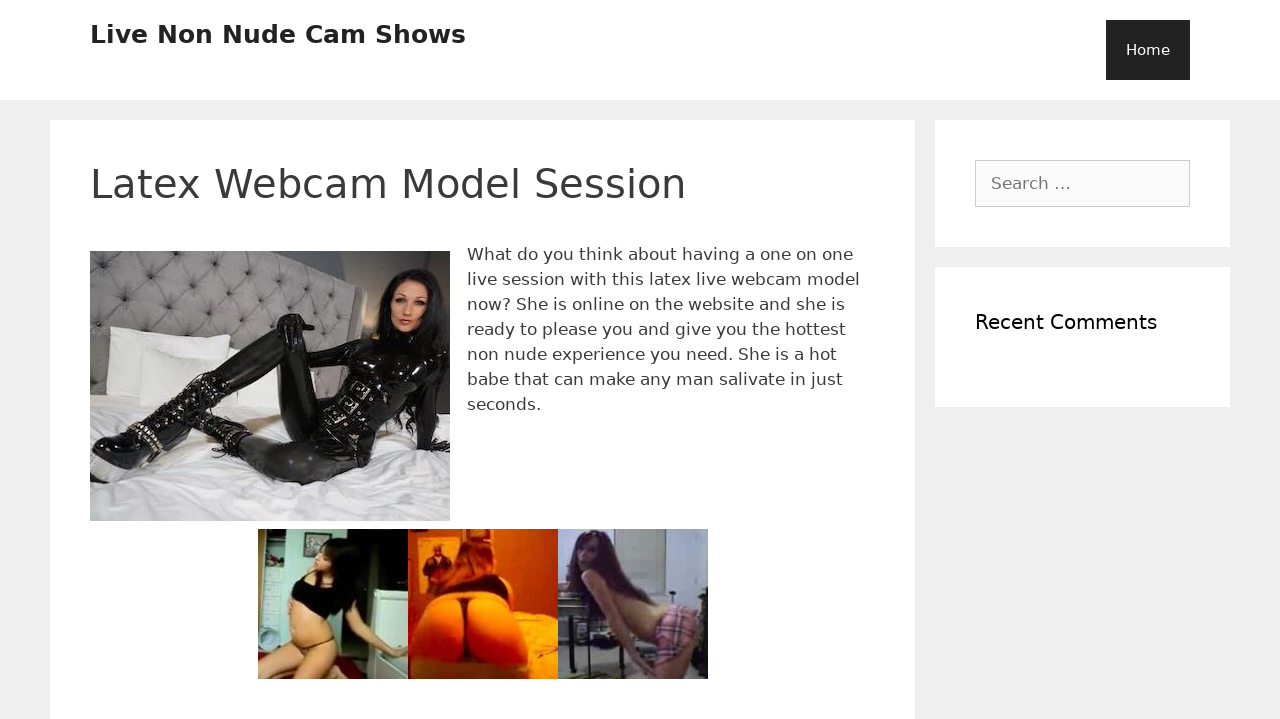

--- FILE ---
content_type: text/html; charset=UTF-8
request_url: https://nonnudelivecams.com/latex-webcam-model-session/
body_size: 4876
content:
<!DOCTYPE html><html lang="en-US"><head><meta charset="UTF-8"><link media="all" href="https://nonnudelivecams.com/wp-content/cache/autoptimize/css/autoptimize_3d459530f90a6729fa3d14535f8d9ded.css" rel="stylesheet"><title>Latex Webcam Model Session &#8211; Live Non Nude Cam Shows</title><meta name='robots' content='max-image-preview:large, max-snippet:-1, max-video-preview:-1' /><meta name="viewport" content="width=device-width, initial-scale=1"><meta name="description" content="What do you think about having a one on one live session with this latex live webcam model now? She is online on the website and she is ready to please you and"><meta property="og:title" content="Latex Webcam Model Session &#8211; Live Non Nude Cam Shows"><meta property="og:type" content="article"><meta property="og:image" content="https://nonnudelivecams.com/wp-content/uploads/2021/09/Latex-Webcam-Model.jpg"><meta property="og:image:width" content="360"><meta property="og:image:height" content="270"><meta property="og:image:alt" content="Latex Webcam Model"><meta property="og:description" content="What do you think about having a one on one live session with this latex live webcam model now? She is online on the website and she is ready to please you and"><meta property="og:url" content="https://nonnudelivecams.com/latex-webcam-model-session/"><meta property="og:locale" content="en_US"><meta property="og:site_name" content="Live Non Nude Cam Shows"><meta property="article:published_time" content="2021-09-14T11:57:07+00:00"><meta property="article:modified_time" content="2022-06-23T16:37:42+00:00"><meta property="og:updated_time" content="2022-06-23T16:37:42+00:00"><meta property="article:section" content="Uncategorized"><link rel="alternate" type="application/rss+xml" title="Live Non Nude Cam Shows &raquo; Feed" href="https://nonnudelivecams.com/feed/" /><link rel="alternate" type="application/rss+xml" title="Live Non Nude Cam Shows &raquo; Comments Feed" href="https://nonnudelivecams.com/comments/feed/" /><link rel="alternate" title="oEmbed (JSON)" type="application/json+oembed" href="https://nonnudelivecams.com/wp-json/oembed/1.0/embed?url=https%3A%2F%2Fnonnudelivecams.com%2Flatex-webcam-model-session%2F" /><link rel="alternate" title="oEmbed (XML)" type="text/xml+oembed" href="https://nonnudelivecams.com/wp-json/oembed/1.0/embed?url=https%3A%2F%2Fnonnudelivecams.com%2Flatex-webcam-model-session%2F&#038;format=xml" /><link rel="https://api.w.org/" href="https://nonnudelivecams.com/wp-json/" /><link rel="alternate" title="JSON" type="application/json" href="https://nonnudelivecams.com/wp-json/wp/v2/posts/129" /><link rel="EditURI" type="application/rsd+xml" title="RSD" href="https://nonnudelivecams.com/xmlrpc.php?rsd" /><meta name="generator" content="WordPress 6.9" /><link rel="canonical" href="https://nonnudelivecams.com/latex-webcam-model-session/" /><link rel='shortlink' href='https://nonnudelivecams.com/?p=129' /></head><body class="wp-singular post-template-default single single-post postid-129 single-format-standard wp-embed-responsive wp-theme-generatepress post-image-above-header post-image-aligned-center sticky-menu-fade right-sidebar nav-float-right separate-containers fluid-header active-footer-widgets-3 header-aligned-left dropdown-hover" itemtype="https://schema.org/Blog" itemscope> <a class="screen-reader-text skip-link" href="#content" title="Skip to content">Skip to content</a><header class="site-header" id="masthead" aria-label="Site"  itemtype="https://schema.org/WPHeader" itemscope><div class="inside-header grid-container grid-parent"><div class="site-branding"><p class="main-title" itemprop="headline"> <a href="https://nonnudelivecams.com/" rel="home">Live Non Nude Cam Shows</a></p></div><nav class="main-navigation sub-menu-right" id="site-navigation" aria-label="Primary"  itemtype="https://schema.org/SiteNavigationElement" itemscope><div class="inside-navigation grid-container grid-parent"> <button class="menu-toggle" aria-controls="primary-menu" aria-expanded="false"> <span class="mobile-menu">Menu</span> </button><div id="primary-menu" class="main-nav"><ul id="menu-menu" class=" menu sf-menu"><li id="menu-item-9" class="menu-item menu-item-type-custom menu-item-object-custom menu-item-9"><a href="http://www.nonnudelivecams.com/">Home</a></li></ul></div></div></nav></div></header><div class="site grid-container container hfeed grid-parent" id="page"><div class="site-content" id="content"><div class="content-area grid-parent mobile-grid-100 grid-75 tablet-grid-75" id="primary"><main class="site-main" id="main"><article id="post-129" class="post-129 post type-post status-publish format-standard has-post-thumbnail hentry category-uncategorized no-featured-image-padding" itemtype="https://schema.org/CreativeWork" itemscope><div class="inside-article"><header class="entry-header"><h1 class="entry-title" itemprop="headline">Latex Webcam Model Session</h1></header><div class="entry-content" itemprop="text"><div class="wp-block-image"><figure class="alignleft size-full"><img fetchpriority="high" decoding="async" width="360" height="270" src="https://nonnudelivecams.com/wp-content/uploads/2021/09/Latex-Webcam-Model.jpg" alt="Latex Webcam Model" class="wp-image-130" srcset="https://nonnudelivecams.com/wp-content/uploads/2021/09/Latex-Webcam-Model.jpg 360w, https://nonnudelivecams.com/wp-content/uploads/2021/09/Latex-Webcam-Model-300x225.jpg 300w" sizes="(max-width: 360px) 100vw, 360px" /></figure></div><p>What do you think about having a one on one live session with this latex live webcam model now? She is online on the website and she is ready to please you and give you the hottest non nude experience you need. She is a hot babe that can make any man salivate in just seconds.</p></div><p style="text-align: center;"><a href="https://nonnudelivecams.com/1w6w"><img src="https://nonnudelivecams.com/wp-content/uploads/2020/07/Hot-Brunette-Non-Nude-Bikini-Dance-On-Cam-150x150.jpg" /><img src="https://nonnudelivecams.com/wp-content/uploads/2020/07/Curvy-Coed-Twerking-In-Thong-150x150.jpg" /><img src="https://nonnudelivecams.com/wp-content/uploads/2020/07/Seductive-Babe-In-Tiny-Miniskirt-150x150.jpg" /></a></p><p style="text-align: center;"><span style="text-decoration: underline;"><span style="font-size: 20pt;"><a href="https://nonnudelivecams.com/1w6w" rel="nofollow">Click Here To Watch Non Nude Cams!</a></span></span></p></div></article></main></div><div class="widget-area sidebar is-right-sidebar grid-25 tablet-grid-25 grid-parent" id="right-sidebar"><div class="inside-right-sidebar"><aside id="search-2" class="widget inner-padding widget_search"><form method="get" class="search-form" action="https://nonnudelivecams.com/"> <label> <span class="screen-reader-text">Search for:</span> <input type="search" class="search-field" placeholder="Search &hellip;" value="" name="s" title="Search for:"> </label> <input type="submit" class="search-submit" value="Search"></form></aside><aside id="recent-comments-2" class="widget inner-padding widget_recent_comments"><h2 class="widget-title">Recent Comments</h2><ul id="recentcomments"></ul></aside></div></div></div></div><div class="site-footer"><footer class="site-info" aria-label="Site"  itemtype="https://schema.org/WPFooter" itemscope><div class="inside-site-info grid-container grid-parent"><div class="copyright-bar"> NonNudeLiveCams.com &copy; 2026 All Rights Reserved.</div></div></footer></div> <script type="speculationrules">{"prefetch":[{"source":"document","where":{"and":[{"href_matches":"/*"},{"not":{"href_matches":["/wp-*.php","/wp-admin/*","/wp-content/uploads/*","/wp-content/*","/wp-content/plugins/*","/wp-content/themes/generatepress/*","/*\\?(.+)"]}},{"not":{"selector_matches":"a[rel~=\"nofollow\"]"}},{"not":{"selector_matches":".no-prefetch, .no-prefetch a"}}]},"eagerness":"conservative"}]}</script> <script id="generate-a11y" type="b7f48bc8102906f720ef1257-text/javascript">!function(){"use strict";if("querySelector"in document&&"addEventListener"in window){var e=document.body;e.addEventListener("pointerdown",(function(){e.classList.add("using-mouse")}),{passive:!0}),e.addEventListener("keydown",(function(){e.classList.remove("using-mouse")}),{passive:!0})}}();</script> <script type="application/ld+json" id="slim-seo-schema">{"@context":"https://schema.org","@graph":[{"@type":"WebSite","@id":"https://nonnudelivecams.com/#website","url":"https://nonnudelivecams.com/","name":"Live Non Nude Cam Shows","inLanguage":"en-US","potentialAction":{"@id":"https://nonnudelivecams.com/#searchaction"},"publisher":{"@id":"https://nonnudelivecams.com/#organization"}},{"@type":"SearchAction","@id":"https://nonnudelivecams.com/#searchaction","target":"https://nonnudelivecams.com/?s={search_term_string}","query-input":"required name=search_term_string"},{"@type":"BreadcrumbList","name":"Breadcrumbs","@id":"https://nonnudelivecams.com/latex-webcam-model-session/#breadcrumblist","itemListElement":[{"@type":"ListItem","position":1,"name":"Home","item":"https://nonnudelivecams.com/"},{"@type":"ListItem","position":2,"name":"Uncategorized","item":"https://nonnudelivecams.com/category/uncategorized/"},{"@type":"ListItem","position":3,"name":"Latex Webcam Model Session"}]},{"@type":"WebPage","@id":"https://nonnudelivecams.com/latex-webcam-model-session/#webpage","url":"https://nonnudelivecams.com/latex-webcam-model-session/","inLanguage":"en-US","name":"Latex Webcam Model Session &#8211; Live Non Nude Cam Shows","description":"What do you think about having a one on one live session with this latex live webcam model now? She is online on the website and she is ready to please you and","datePublished":"2021-09-14T11:57:07+00:00","dateModified":"2022-06-23T16:37:42+00:00","isPartOf":{"@id":"https://nonnudelivecams.com/#website"},"breadcrumb":{"@id":"https://nonnudelivecams.com/latex-webcam-model-session/#breadcrumblist"},"potentialAction":{"@id":"https://nonnudelivecams.com/latex-webcam-model-session/#readaction"},"primaryImageOfPage":{"@id":"https://nonnudelivecams.com/latex-webcam-model-session/#thumbnail"},"image":{"@id":"https://nonnudelivecams.com/latex-webcam-model-session/#thumbnail"}},{"@type":"ReadAction","@id":"https://nonnudelivecams.com/latex-webcam-model-session/#readaction","target":"https://nonnudelivecams.com/latex-webcam-model-session/"},{"@type":"Organization","@id":"https://nonnudelivecams.com/#organization","url":"https://nonnudelivecams.com/","name":"Live Non Nude Cam Shows"},{"@type":"ImageObject","@id":"https://nonnudelivecams.com/latex-webcam-model-session/#thumbnail","url":"https://nonnudelivecams.com/wp-content/uploads/2021/09/Latex-Webcam-Model.jpg","contentUrl":"https://nonnudelivecams.com/wp-content/uploads/2021/09/Latex-Webcam-Model.jpg","width":360,"height":270},{"@type":"Article","@id":"https://nonnudelivecams.com/latex-webcam-model-session/#article","url":"https://nonnudelivecams.com/latex-webcam-model-session/","headline":"Latex Webcam Model Session","datePublished":"2021-09-14T11:57:07+00:00","dateModified":"2022-06-23T16:37:42+00:00","wordCount":56,"articleSection":["Uncategorized"],"isPartOf":{"@id":"https://nonnudelivecams.com/latex-webcam-model-session/#webpage"},"mainEntityOfPage":{"@id":"https://nonnudelivecams.com/latex-webcam-model-session/#webpage"},"image":{"@id":"https://nonnudelivecams.com/latex-webcam-model-session/#thumbnail"},"publisher":{"@id":"https://nonnudelivecams.com/#organization"},"author":{"@id":"https://nonnudelivecams.com/#/schema/person/0ea41f04b99b85f7be3b16cdfc916e97"}},{"@type":"Person","@id":"https://nonnudelivecams.com/#/schema/person/0ea41f04b99b85f7be3b16cdfc916e97","url":"http://www.nonnudelivecams.com","name":"nnlc","image":"https://secure.gravatar.com/avatar/7e47fec521db0d871bc714181d4091a11ae7c3ccffcc804f983a4176f2b2c61e?s=96&d=mm&r=g"}]}</script><script id="generate-menu-js-before" type="b7f48bc8102906f720ef1257-text/javascript">var generatepressMenu = {"toggleOpenedSubMenus":true,"openSubMenuLabel":"Open Sub-Menu","closeSubMenuLabel":"Close Sub-Menu"};
//# sourceURL=generate-menu-js-before</script> <script id="wp-emoji-settings" type="application/json">{"baseUrl":"https://s.w.org/images/core/emoji/17.0.2/72x72/","ext":".png","svgUrl":"https://s.w.org/images/core/emoji/17.0.2/svg/","svgExt":".svg","source":{"concatemoji":"https://nonnudelivecams.com/wp-includes/js/wp-emoji-release.min.js?ver=6.9"}}</script> <script type="b7f48bc8102906f720ef1257-module">/*! This file is auto-generated */
const a=JSON.parse(document.getElementById("wp-emoji-settings").textContent),o=(window._wpemojiSettings=a,"wpEmojiSettingsSupports"),s=["flag","emoji"];function i(e){try{var t={supportTests:e,timestamp:(new Date).valueOf()};sessionStorage.setItem(o,JSON.stringify(t))}catch(e){}}function c(e,t,n){e.clearRect(0,0,e.canvas.width,e.canvas.height),e.fillText(t,0,0);t=new Uint32Array(e.getImageData(0,0,e.canvas.width,e.canvas.height).data);e.clearRect(0,0,e.canvas.width,e.canvas.height),e.fillText(n,0,0);const a=new Uint32Array(e.getImageData(0,0,e.canvas.width,e.canvas.height).data);return t.every((e,t)=>e===a[t])}function p(e,t){e.clearRect(0,0,e.canvas.width,e.canvas.height),e.fillText(t,0,0);var n=e.getImageData(16,16,1,1);for(let e=0;e<n.data.length;e++)if(0!==n.data[e])return!1;return!0}function u(e,t,n,a){switch(t){case"flag":return n(e,"\ud83c\udff3\ufe0f\u200d\u26a7\ufe0f","\ud83c\udff3\ufe0f\u200b\u26a7\ufe0f")?!1:!n(e,"\ud83c\udde8\ud83c\uddf6","\ud83c\udde8\u200b\ud83c\uddf6")&&!n(e,"\ud83c\udff4\udb40\udc67\udb40\udc62\udb40\udc65\udb40\udc6e\udb40\udc67\udb40\udc7f","\ud83c\udff4\u200b\udb40\udc67\u200b\udb40\udc62\u200b\udb40\udc65\u200b\udb40\udc6e\u200b\udb40\udc67\u200b\udb40\udc7f");case"emoji":return!a(e,"\ud83e\u1fac8")}return!1}function f(e,t,n,a){let r;const o=(r="undefined"!=typeof WorkerGlobalScope&&self instanceof WorkerGlobalScope?new OffscreenCanvas(300,150):document.createElement("canvas")).getContext("2d",{willReadFrequently:!0}),s=(o.textBaseline="top",o.font="600 32px Arial",{});return e.forEach(e=>{s[e]=t(o,e,n,a)}),s}function r(e){var t=document.createElement("script");t.src=e,t.defer=!0,document.head.appendChild(t)}a.supports={everything:!0,everythingExceptFlag:!0},new Promise(t=>{let n=function(){try{var e=JSON.parse(sessionStorage.getItem(o));if("object"==typeof e&&"number"==typeof e.timestamp&&(new Date).valueOf()<e.timestamp+604800&&"object"==typeof e.supportTests)return e.supportTests}catch(e){}return null}();if(!n){if("undefined"!=typeof Worker&&"undefined"!=typeof OffscreenCanvas&&"undefined"!=typeof URL&&URL.createObjectURL&&"undefined"!=typeof Blob)try{var e="postMessage("+f.toString()+"("+[JSON.stringify(s),u.toString(),c.toString(),p.toString()].join(",")+"));",a=new Blob([e],{type:"text/javascript"});const r=new Worker(URL.createObjectURL(a),{name:"wpTestEmojiSupports"});return void(r.onmessage=e=>{i(n=e.data),r.terminate(),t(n)})}catch(e){}i(n=f(s,u,c,p))}t(n)}).then(e=>{for(const n in e)a.supports[n]=e[n],a.supports.everything=a.supports.everything&&a.supports[n],"flag"!==n&&(a.supports.everythingExceptFlag=a.supports.everythingExceptFlag&&a.supports[n]);var t;a.supports.everythingExceptFlag=a.supports.everythingExceptFlag&&!a.supports.flag,a.supports.everything||((t=a.source||{}).concatemoji?r(t.concatemoji):t.wpemoji&&t.twemoji&&(r(t.twemoji),r(t.wpemoji)))});
//# sourceURL=https://nonnudelivecams.com/wp-includes/js/wp-emoji-loader.min.js</script> <script defer src="https://nonnudelivecams.com/wp-content/cache/autoptimize/js/autoptimize_14894e691a24f9f41de73424793aec20.js" type="b7f48bc8102906f720ef1257-text/javascript"></script><script src="/cdn-cgi/scripts/7d0fa10a/cloudflare-static/rocket-loader.min.js" data-cf-settings="b7f48bc8102906f720ef1257-|49" defer></script><script defer src="https://static.cloudflareinsights.com/beacon.min.js/vcd15cbe7772f49c399c6a5babf22c1241717689176015" integrity="sha512-ZpsOmlRQV6y907TI0dKBHq9Md29nnaEIPlkf84rnaERnq6zvWvPUqr2ft8M1aS28oN72PdrCzSjY4U6VaAw1EQ==" data-cf-beacon='{"version":"2024.11.0","token":"4967284fdd32449cb786902a2ec294fc","r":1,"server_timing":{"name":{"cfCacheStatus":true,"cfEdge":true,"cfExtPri":true,"cfL4":true,"cfOrigin":true,"cfSpeedBrain":true},"location_startswith":null}}' crossorigin="anonymous"></script>
</body></html>